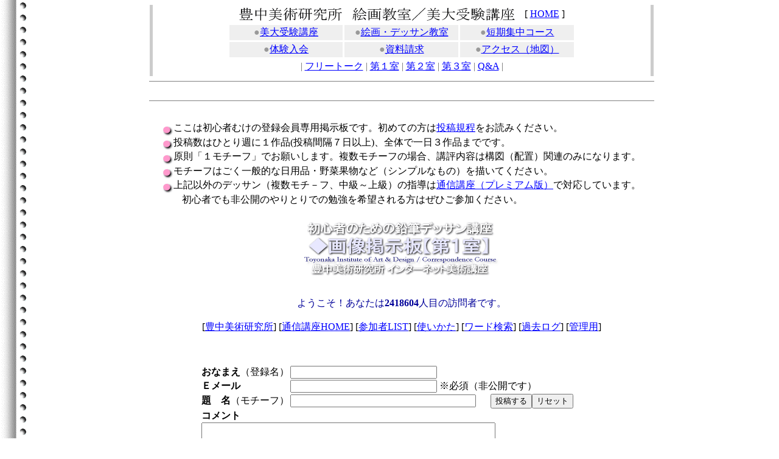

--- FILE ---
content_type: text/html
request_url: http://www.toyobi.com/cgi-bin/joy_cc/joyful.cgi?page=2270
body_size: 72253
content:
<html>
<head>
<META HTTP-EQUIV="Content-type" CONTENT="text/html; charset=Shift_JIS">
<STYLE type="text/css">
<!--
body,tr,td,th { font-size: 12pt; font-family: "MS UI Gothic" }
BODY{
  padding-left : 60px;
  padding-right : 20px;
}
a:hover { color: #FF0000 }
span { font-size: 24pt }
big  { font-size: 12pt }
-->
</STYLE>
<title>◆インターネット通信講座 ＜デッサン＞</title></head>
<body background="http://www.toyobi.com/sbook_r.gif" bgcolor="#FFFFFF" text="#000000" link="#0000FF" vlink="#800080" alink="#FF0000">
<div align='center'>

<TABLE cellspacing="0" cellpadding="0" width="70%">
  <TBODY>
    <TR>
      <TD bgcolor="#cccccc" rowspan="2" width="5"></TD>
      <TD nowrap align="center" bgcolor="#ffffff">
      <TABLE cellspacing="0" cellpadding="0" bgcolor="#f9f9f9">
        <TBODY>
          <TR>
            <TD align=right bgColor=#ffffff><FONT face="MS UI Gothic" size="+0"><A href="http://toyobi.com/lc.html"><IMG src="http://www.toyobi.com/cc/title0903s.gif" border="0" width="453" height="22"></A></FONT></TD>
            <TD bgColor=#ffffff height=30><FONT face="MS UI Gothic" size="+0">　[ <A href="http://toyobi.com/lc.html">HOME</A> ]</FONT></TD>
          </TR>
        </TBODY>
      </TABLE>
      </TD>
      <TD bgcolor="#cccccc" rowspan="2" width="5"></TD>
    </TR>
    <TR>
      <TD align="center">
      <TABLE cellpadding="2" cellspacing="3" width="70%">
        <TBODY>
          <TR>
            <TD bgcolor="#efefef" height="24" width="33%" nowrap align="center"><FONT color="#999999" size="+0" face="MS UI Gothic">●</FONT><FONT face="MS UI Gothic" size="+0"><A href="http://www.toyobi.com/kzinfo.htm">美大受験講座</A></FONT></TD>
            <TD bgcolor="#efefef" height="24" width="33%" nowrap align="center"><FONT color="#999999" size="+0" face="MS UI Gothic">●</FONT><FONT size="+0" face="MS UI Gothic"><A href="http://www.toyobi.com/ipinfo.html">絵画・デッサン教室</A> </FONT></TD>
            <TD bgcolor="#efefef" width="33%" nowrap align="center"><FONT face="MS UI Gothic" size="+0"><FONT color="#999999">●</FONT><A href="http://www.toyobi.com/tkinfo.html">短期集中コース</A></FONT></TD>
          </TR>
          <TR>
            <TD bgcolor="#efefef" nowrap height="24" width="33%" align="center"><FONT face="MS UI Gothic" size="+0"><FONT color="#999999">●</FONT><A href="http://www.toyobi.com/taiken_kz.html">体験入会</A></FONT></TD>
            <TD bgcolor="#efefef" nowrap height="24" width="33%" align="center"><FONT color="#999999" size="+0" face="MS UI Gothic">●</FONT><FONT face="MS UI Gothic" size="+0"><A href="http://www.toyobi.com/webform.html">資料請求</A></FONT></TD>
            <TD bgcolor="#efefef" width="33%" nowrap align="center"><FONT color="#999999" size="+0" face="MS UI Gothic">●</FONT><FONT face="MS UI Gothic" size="+0"><A href="http://www.toyobi.com/map.htm">アクセス（地図）</A></FONT></TD>
          </TR>
          <TR>
            <TD colspan="3" align="center"><FONT color="#666666"><FONT size="+0"><FONT color="#666666">| <FONT size="+0"><A href="http://www.toyobi.com/cgi-bin/joy_yy/joyful.cgi">フリートーク</A></FONT> | 
<A href="http://www.toyobi.com/cgi-bin/joy_cc/joyful.cgi">第１室</A> | <A href="http://www.toyobi.com/cgi-bin/joy_cc2/joyful.cgi">第２室</A> | <A href="http://www.toyobi.com/cgi-bin/joy_cc3/joyful.cgi">第３室</A><FONT size="+0"><FONT color="#666666"> | <A href="http://park2.wakwak.com/~toyonaka/cgi-bin/cc_qabbs/wforum.cgi">Q&amp;A</A> | </FONT></FONT></FONT> </FONT></FONT></TD>
          </TR>
        </TBODY>
      </TABLE>
      </TD>
    </TR>
  </TBODY>
</TABLE>
<HR size="1" noshade width="70%">
<script type="text/javascript"><!--
google_ad_client = "pub-8940502925009289";
//LU_BBS_CC
google_ad_slot = "5735615028";
google_ad_width = 728;
google_ad_height = 15;
//--></script>
<script type="text/javascript"
src="http://pagead2.googlesyndication.com/pagead/show_ads.js">
</script>
<BR>
<HR size="1" noshade width="70%"><BR>
<TABLE cellspacing="1" cellpadding="7">
  <TBODY>
    <TR>
      <TD><FONT color="#ff0000"><FONT face="MS UI Gothic" color="#000099"><FONT color="#3399cc" size="+1"><IMG height="17" src="http://www.toyobi.com/cc/maru_pink.gif" width="18" align="middle" border="0"></FONT></FONT></FONT><FONT face="MS UI Gothic">ここは初心者むけの登録会員専用掲示板です。初めての方は<FONT face="MS UI Gothic"><A href="http://toyobi.com/art/cc_welcome.html">投稿規程</A></FONT>をお読みください。<BR>
            <FONT color="#3399cc" size="+1"><IMG height="17" src="http://www.toyobi.com/cc/maru_pink.gif" width="18" align="middle" border="0"></FONT>投稿数はひとり週に１作品(投稿間隔７日以上)、全体で一日３作品までです。<BR>
            <FONT color="#ff0000" size="+1"><FONT face="MS UI Gothic" color="#000099"><FONT color="#3399cc" size="+1"><IMG height="17" src="http://www.toyobi.com/cc/maru_pink.gif" width="18" align="middle" border="0"></FONT></FONT></FONT>原則「１モチーフ」でお願いします。複数モチーフの場合、講評内容は構図（配置）関連のみになります。<BR>
            <FONT color="#ff0000" size="+1"><FONT face="MS UI Gothic" color="#000099"><FONT color="#3399cc" size="+1"><IMG height="17" src="http://www.toyobi.com/cc/maru_pink.gif" width="18" align="middle" border="0"></FONT></FONT></FONT>モチーフはごく一般的な日用品・野菜果物など（シンプルなもの）を描いてください。<BR>
      <FONT face="MS UI Gothic"><FONT size="+1" face="MS UI Gothic"><FONT face="MS UI Gothic"><FONT size="+1" face="MS UI Gothic"><FONT face="MS UI Gothic"><IMG height="17" src="http://www.toyobi.com/cc/maru_pink.gif" width="18" align="middle" border="0"></FONT></FONT></FONT></FONT>上記以外のデッサン（複数モチ－フ、中級～上級）の指導は<A href="http://toyobi.com/toyobi/artschool.html">通信講座（プレミアム版）</A>で対応しています。<BR>
      　　初心者でも非公開のやりとりでの勉強を希望される方はぜひご参加ください。</FONT></FONT></TD>
    </TR>
  </TBODY>
</TABLE>

<P>
<img src="http://www.toyobi.com/cgi-bin/joy_cc/title.gif" width="321" height="91" alt="◆インターネット通信講座 ＜デッサン＞">
<br><br>
<div align='center'><font color="#000099" face="verdana,Times New Roman,Arial">ようこそ！あなたは<b>2418604</b>人目の訪問者です。</font></div>
<br>
[<a href="http://toyobi.com/lc.html" target="_blank" target="_top">豊中美術研究所</a>]
[<a href="http://www.toyobi.com/cc/" target="_top">通信講座HOME</a>]
[<a href="http://www.toyobi.com/scripts/entry/cc_entry_all.html" target="_blank">参加者LIST</a>]
[<a href="./joyful.cgi?mode=howto">使いかた</a>]
[<a href="./joyful.cgi?mode=find">ワード検索</a>]
[<a href="http://toyobi.com/cc3/index_cc1.html">過去ログ</a>]
[<a href="./joyful.cgi?mode=admin">管理用</a>]
<br><br><br>
<blockquote>
<form action="./joyful.cgi" method="POST" enctype="multipart/form-data">
<input type=hidden name=mode value="regist">
<table border=0 cellspacing=0>
<tr>
  <td nowrap><b>おなまえ</b>（登録名）</td>
  <td><input type=text name=name size=28 value=""> </td>
</tr>
<tr>
  <td nowrap><b>Ｅメール</b></td>
  <td><input type=text name=email size=28 value=""> ※必須（非公開です）</td>
</tr>
<tr>
  <td nowrap><b>題　名</b>（モチーフ）</td>
  <td nowrap>
    <input type=text name=sub size=36 value="">
　  <input type=submit value="投稿する"><input type=reset value="リセット">
  </td>
</tr>
<tr>
  <td colspan=2>
    <b>コメント</b><br>
    <textarea cols=58 rows=7 name=comment wrap="soft"></textarea>
  </td>
</tr>
<tr>
  <td nowrap><b>ＵＲＬ</b></td>
  <td><input type=text size=62 name=url value="http://"></td>
</tr>
<tr><td><b>添付File</b></td>
<td><input type=file name=upfile size=38></td></tr>
<tr><td nowrap><b>パスワード</b></td><td><input type=password name=pwd size=8 maxlength=8 value=""> (英数字で8文字以内)</td></tr>
</td></tr></table></form>
</blockquote>
<div align=center>
<form action="./joyful.cgi" method="POST">
<select name=mode>
<option value=usr_edt>修正
<option value=usr_del>削除</select>
記事No <input type=text name=no size=3>
Password <input type=password name=pwd size=4 maxlength=8>
<input type=submit value="送信"></form>
<center>
<hr width='70%' size='1' noshade color='#FF0000'>
<script type="text/javascript"><!--
google_ad_client = "pub-8940502925009289";
google_ad_width = 728;
google_ad_height = 90;
google_ad_format = "728x90_as";
google_ad_type = "text";
//2007-05-17: BbsTopCCJ1
google_ad_channel ="6870044465";
google_color_border = "FFFFFF";
google_color_bg = "FFFFFF";
google_color_link = "0000FF";
google_color_url = "999999";
google_color_text = "000000";
//--></script>
<SCRIPT type="text/javascript" src="http://pagead2.googlesyndication.com/pagead/show_ads.js">
</SCRIPT>
<TABLE WIDTH='90%' BGCOLOR="#999999" CELLSPACING=1 CELLPADDING=10><TR><TD bgcolor='#ffffff' >
<table border=0 cellpadding=2><tr>
<td valign=top nowrap><font color="#FF0000"><b>トイレットロール３</b></font>　投稿者：<b>やぎ </b>| <a href="http://www.toyobi.com/cgi-bin/joy_cc/joyful.cgi?mode=find&word=やぎ&view=20">♪</a> | <a href="http://www.toyobi.com/scripts/entry/c2h.exe?やぎ">profile</a> |<b></b> 投稿日：2004/11/17(Wed) 01:14 <font color="#FF0000">No.3049</font></td><td valign=top nowrap> &nbsp;  </td><td valign=top>
<form action="./joyful.cgi" method=POST>
<input type=hidden name=mode value=res>
<input type=hidden name=no value="3049">
<input type=submit value='返信'></td></form>
</tr></table><table border=0 cellpadding=5><tr>
<td><blockquote>
<font color="">こんばんは。<br>想定で描きました。２時間ハッチングしつづけたので手がダルいです。<br>ご講評お願いします。</font><P><a href="http://www.toyobi.com/cgi-bin/joy_cc/data/j2h.exe?3049" target='_blank'><img src="./data/3049.jpg" border=0  width=640 height=480></a>
</blockquote>
</td></tr></table>
<hr noshade size=1 width='85%'>
<table border=0 cellpadding=2><tr>
<td rowspan=2 width=40><br></td><td valign=top nowrap><font color="#FF0000"><b>Re: トイレットロール３</b></font>　<b>Hima＠豊中美術研究所 </b>| <a href="http://www.toyobi.com/cgi-bin/joy_cc/joyful.cgi?mode=find&word=Hima＠豊中美術研究所&view=20">♪</a> | <a href="http://www.toyobi.com/scripts/entry/c2h.exe?Hima＠豊中美術研究所">profile</a> |<b></b> 2004/11/17(Wed) 02:23 <font color="#FF0000">No.3050</font></td><td valign=top nowrap> &nbsp; &lt;<a href="http://www.toyobi.com/" target='_blank'>HOME</a>&gt; </td><td valign=top>
<br></td>
</tr></table><table border=0 cellpadding=5><tr>
<td width=32><br></td>
<td><font color="">おお・・・ほぼ完璧ではないですか、やぎさん。<br><br>柔らかいものを描かせたならば、さすがですね。&lt;笑&gt;<br>（穴が少し大きいかな？）<br><br>撮影の関係か、全体に少し灰色がかぶっているように見えます。<br>もし実際にそうなのでしたら、次の課題は「白さの表現」になりますね。<br><br>気合のはいったいいデッサンを見せていただきました。</font></td></tr></table>
<hr noshade size=1 width='85%'>
<table border=0 cellpadding=2><tr>
<td rowspan=2 width=40><br></td><td valign=top nowrap><font color="#FF0000"><b>Re: トイレットロール３</b></font>　<b>やぎ </b>| <a href="http://www.toyobi.com/cgi-bin/joy_cc/joyful.cgi?mode=find&word=やぎ&view=20">♪</a> | <a href="http://www.toyobi.com/scripts/entry/c2h.exe?やぎ">profile</a> |<b></b> 2004/11/17(Wed) 15:18 <font color="#FF0000">No.3052</font></td><td valign=top nowrap> &nbsp;  </td><td valign=top>
<br></td>
</tr></table><table border=0 cellpadding=5><tr>
<td width=32><br></td>
<td><font color="">ご講評ありがとうございます。<br>ただ円柱のトーンをつけただけなのに自然と柔らかい質感がついてしまいました（苦笑）<br>スキャンするとコントラストが強くなり、特に最暗部が潰れてしまいます。でも元のデッサンも灰色っぽいです。陰からハイライトへのトーンが上手くだせず、無駄なタッチを重ねてしまいました。次は白さの表現と幅広いトーンを目標にして描いてみます。</font></td></tr></table>
</TD></TR></TABLE><br><FONT color='#660066'>◆</FONT><FONT color='#996699'>◆</FONT><FONT color='#cc99cc'>◆</FONT> <a href='http://www.toyobi.com' target='_blank'>豊中美術研究所　絵画教室／デッサン教室</a> <FONT color='#cc99cc'>◆</FONT><FONT color='#996699'>◆</FONT><FONT color='#660066'>◆<br><br>
<TABLE WIDTH='90%' BGCOLOR="#999999" CELLSPACING=1 CELLPADDING=10><TR><TD bgcolor='#ffffff' >
<table border=0 cellpadding=2><tr>
<td valign=top nowrap><font color="#FF0000"><b>卵</b></font>　投稿者：<b>きっちょむ </b>| <a href="http://www.toyobi.com/cgi-bin/joy_cc/joyful.cgi?mode=find&word=きっちょむ&view=20">♪</a> | <a href="http://www.toyobi.com/scripts/entry/c2h.exe?きっちょむ">profile</a> |<b></b> 投稿日：2004/11/16(Tue) 22:18 <font color="#FF0000">No.3041</font></td><td valign=top nowrap> &nbsp;  </td><td valign=top>
<form action="./joyful.cgi" method=POST>
<input type=hidden name=mode value=res>
<input type=hidden name=no value="3041">
<input type=submit value='返信'></td></form>
</tr></table><table border=0 cellpadding=5><tr>
<td><blockquote>
<font color="">初めましてよろしくお願いします。<br>今まで我流で絵を描いてきましたが、絵に限界を感じ<br>するなら本格的に習いたいと思い投稿させて頂きました。<br>所要時間：50分<br>使用道具：鉛筆（2H～2B）<br><br>失敗した所：クロスハッチングが初めて使用したので荒い。<br>　　　　　　影の陰影がおかしい。<br>　　　　　　絵が紙に比べて小さすぎる。<br><br>ご指導のほどをよろしくお願いします。<br></font><P><a href="http://www.toyobi.com/cgi-bin/joy_cc/data/j2h.exe?3041" target='_blank'><img src="./data/3041.jpg" border=0  width=640 height=464></a>
</blockquote>
</td></tr></table>
<hr noshade size=1 width='85%'>
<table border=0 cellpadding=2><tr>
<td rowspan=2 width=40><br></td><td valign=top nowrap><font color="#FF0000"><b>Re: 卵</b></font>　<b>Hima＠豊中美術研究所 </b>| <a href="http://www.toyobi.com/cgi-bin/joy_cc/joyful.cgi?mode=find&word=Hima＠豊中美術研究所&view=20">♪</a> | <a href="http://www.toyobi.com/scripts/entry/c2h.exe?Hima＠豊中美術研究所">profile</a> |<b></b> 2004/11/17(Wed) 00:10 <font color="#FF0000">No.3045</font></td><td valign=top nowrap> &nbsp; &lt;<a href="http://www.toyobi.com/" target='_blank'>HOME</a>&gt; </td><td valign=top>
<br></td>
</tr></table><table border=0 cellpadding=5><tr>
<td width=32><br></td>
<td><font color="">きっちょむさん、ようこそ。<br><br>用具（鉛筆）も用紙も適切なものを使われているようで、いいことです。<br>（あんがいこれが大切なのですね&lt;笑&gt;）<br><br>卵の上半分の輪郭付近の黒さが気になります。もう少し抑えてください。<br>逆に陰（夜）の部分の暗さが弱すぎます。<br><br>影（投影）のほうは周囲に向かって明るく（白く）なるように描いてください。<br>輪郭（影の）をここまでくっきり描く必要はありません。<br>強い光を当てればこのような影になることもあるのですが、周囲の空気感（立体感）を表現できなくなりますので状況設定（光の強さや方向）をもっと工夫しましょう。<br><br>それからスケールの最暗部は真っ黒に塗ってください。<br><br>何枚か描けばすぐに上達するだろうと思わせてくれるデッサンです。</font></td></tr></table>
<hr noshade size=1 width='85%'>
<table border=0 cellpadding=2><tr>
<td rowspan=2 width=40><br></td><td valign=top nowrap><font color="#FF0000"><b>Re: 卵</b></font>　<b>きっちょむ </b>| <a href="http://www.toyobi.com/cgi-bin/joy_cc/joyful.cgi?mode=find&word=きっちょむ&view=20">♪</a> | <a href="http://www.toyobi.com/scripts/entry/c2h.exe?きっちょむ">profile</a> |<b></b> 2004/11/17(Wed) 00:43 <font color="#FF0000">No.3046</font></td><td valign=top nowrap> &nbsp;  </td><td valign=top>
<br></td>
</tr></table><table border=0 cellpadding=5><tr>
<td width=32><br></td>
<td><font color="">ご指導ありがとうございます。<br>光は部屋の蛍光灯の光をそのまま使用していました；<br><br>もう一回卵を描くときもう少し、影を強く自然にしてみたいと思います。<br>　それと、質問ですが文房具店で若干軸の太いドローイング用の鉛筆を見つけたのですが、これは普通の鉛筆と変わりのないものなのでしょうか？それとも特殊な使い方でデッサンに使用するものなのでしょうか？<br></font></td></tr></table>
<hr noshade size=1 width='85%'>
<table border=0 cellpadding=2><tr>
<td rowspan=2 width=40><br></td><td valign=top nowrap><font color="#FF0000"><b>Re: 卵</b></font>　<b>Hima＠豊中美術研究所 </b>| <a href="http://www.toyobi.com/cgi-bin/joy_cc/joyful.cgi?mode=find&word=Hima＠豊中美術研究所&view=20">♪</a> | <a href="http://www.toyobi.com/scripts/entry/c2h.exe?Hima＠豊中美術研究所">profile</a> |<b></b> 2004/11/17(Wed) 01:01 <font color="#FF0000">No.3047</font></td><td valign=top nowrap> &nbsp; &lt;<a href="http://www.toyobi.com/" target='_blank'>HOME</a>&gt; </td><td valign=top>
<br></td>
</tr></table><table border=0 cellpadding=5><tr>
<td width=32><br></td>
<td><font color="">&gt;若干軸の太いドローイング用の鉛筆を見つけたのですが、これは普通の鉛筆と変わりのないものなのでしょうか？<br><br>いろんな種類のドローイング用鉛筆がありますので何とも言えないのですが、芯が太い鉛筆ならば大きな用紙でのデッサンやスケッチ（早描き・早塗り）用の鉛筆です。<br>芯の先が使えませんのでここで描いていただいているような鉛筆デッサンには向きません。<br>コンテ鉛筆（芯の材料が違う）などもだいたい同じですね。</font></td></tr></table>
<hr noshade size=1 width='85%'>
<table border=0 cellpadding=2><tr>
<td rowspan=2 width=40><br></td><td valign=top nowrap><font color="#FF0000"><b>なるほど</b></font>　<b>きっちょむ </b>| <a href="http://www.toyobi.com/cgi-bin/joy_cc/joyful.cgi?mode=find&word=きっちょむ&view=20">♪</a> | <a href="http://www.toyobi.com/scripts/entry/c2h.exe?きっちょむ">profile</a> |<b></b> 2004/11/17(Wed) 15:45 <font color="#FF0000">No.3053</font></td><td valign=top nowrap> &nbsp;  </td><td valign=top>
<br></td>
</tr></table><table border=0 cellpadding=5><tr>
<td width=32><br></td>
<td><font color="">ご返答ありがとうございます。<br><br>なるほど、そういう使い方だったんですか。<br>衝動買いしてしまっていて、後の祭りですが・・（笑）<br>このデッサンとは別のことに使いたいと思います。<br><br>また投稿したいと思いますのでよろしくお願い致します。</font></td></tr></table>
</TD></TR></TABLE><br><FONT color='#660066'>◆</FONT><FONT color='#996699'>◆</FONT><FONT color='#cc99cc'>◆</FONT> <a href='http://www.toyobi.com' target='_blank'>豊中美術研究所　絵画教室／デッサン教室</a> <FONT color='#cc99cc'>◆</FONT><FONT color='#996699'>◆</FONT><FONT color='#660066'>◆<br><br>
<TABLE WIDTH='90%' BGCOLOR="#999999" CELLSPACING=1 CELLPADDING=10><TR><TD bgcolor='#ffffff' >
<table border=0 cellpadding=2><tr>
<td valign=top nowrap><font color="#FF0000"><b>お～い　お茶</b></font>　投稿者：<b>紗枝 </b>| <a href="http://www.toyobi.com/cgi-bin/joy_cc/joyful.cgi?mode=find&word=紗枝&view=20">♪</a> | <a href="http://www.toyobi.com/scripts/entry/c2h.exe?紗枝">profile</a> |<b></b> 投稿日：2004/11/16(Tue) 18:22 <font color="#FF0000">No.3039</font></td><td valign=top nowrap> &nbsp;  </td><td valign=top>
<form action="./joyful.cgi" method=POST>
<input type=hidden name=mode value=res>
<input type=hidden name=no value="3039">
<input type=submit value='返信'></td></form>
</tr></table><table border=0 cellpadding=5><tr>
<td><blockquote>
<font color="">こんにちわ。<br>手短にあったものをデッサンしてみたのですが、私には難易度が<br>高かったです。（というよりめんどくさかったです…）<br>最後、文字のレタリングのあたりには集中力が途切れかけてしまいました。<br>ごちゃごちゃしたものをデッサンするには根気と集中力が必要なのだと<br>学ばされた気持ちです。<br><br>最後見直してみて気になった点は、ペットボトルの上の部分のバランスが<br>悪かった（歪んでいた）のと、ペットボトルの影のつけ方がよくわからなくて<br>影の濃さがあいまいになってしまったことです。<br>アドバイス、どうぞよろしくお願い致します。<br><br>使用鉛筆：Ｈ，Ｆ，ＨＢ，Ｂ，２Ｂ<br>制作時間：約１時間４０分<br></font><P><a href="http://www.toyobi.com/cgi-bin/joy_cc/data/j2h.exe?3039" target='_blank'><img src="./data/3039.jpg" border=0  width=339 height=479></a>
</blockquote>
</td></tr></table>
<hr noshade size=1 width='85%'>
<table border=0 cellpadding=2><tr>
<td rowspan=2 width=40><br></td><td valign=top nowrap><font color="#FF0000"><b>Re: お～い　お茶</b></font>　<b>Hima＠豊中美術研究所 </b>| <a href="http://www.toyobi.com/cgi-bin/joy_cc/joyful.cgi?mode=find&word=Hima＠豊中美術研究所&view=20">♪</a> | <a href="http://www.toyobi.com/scripts/entry/c2h.exe?Hima＠豊中美術研究所">profile</a> |<b></b> 2004/11/16(Tue) 19:07 <font color="#FF0000">No.3040</font></td><td valign=top nowrap> &nbsp; &lt;<a href="http://www.toyobi.com/" target='_blank'>HOME</a>&gt; </td><td valign=top>
<br></td>
</tr></table><table border=0 cellpadding=5><tr>
<td width=32><br></td>
<td><font color="">紗枝さん、<br><br>たしかこれは四角いペットボトルですね。<br>正面方向からではないので、横線（底など）は水平にはなりません。<br>それと、もう少し回して二つの側面が７：３くらいに見える方法から描きましょう。<br>フタのところにある複数の楕円（形）もしっかり描いてください。<br>影はとりあえず不要です。<br><br>それから、紗枝さんは受験志望でしたね。<br>趣味ならばこのような描き方でも（楽しく描ければ）いいのですが、<br>受験デッサンとなると求められているものが違いますので<br>モチーフや描き方を変えないといけません。</font></td></tr></table>
<hr noshade size=1 width='85%'>
<table border=0 cellpadding=2><tr>
<td rowspan=2 width=40><br></td><td valign=top nowrap><font color="#FF0000"><b>Re: お～い　お茶</b></font>　<b>紗枝 </b>| <a href="http://www.toyobi.com/cgi-bin/joy_cc/joyful.cgi?mode=find&word=紗枝&view=20">♪</a> | <a href="http://www.toyobi.com/scripts/entry/c2h.exe?紗枝">profile</a> |<b></b> 2004/11/16(Tue) 22:34 <font color="#FF0000">No.3042</font></td><td valign=top nowrap> &nbsp;  </td><td valign=top>
<br></td>
</tr></table><table border=0 cellpadding=5><tr>
<td width=32><br></td>
<td><font color="">アドバイス、どうもありがとうございました。<br>確かにこれは受験用のモチーフには、なりませんね…。<br><br>横線…私はてっきり水平になるものだと思っていて、そのまま書いてしまいました。<br>もっと観察して書かなくてはいけませんね。反省です。<br>モチーフの件は了解いたしましたが、受験用の書き方とは…？<br>私のデッサンの書き方（鉛筆の使い方）が間違っているとしたら、<br>どこを直せばよいのか、よろしければ教えて下さると助かります。<br><br>それから、ペットボトルの細かい文字を書こうとして思ったのですが、<br>こういった細かい文字の書き方などに、何かコツのようなものは<br>あるのでしょうか？<br>めんどくさいからといって書かないわけにはいきませんよね？<br>そこの部分が引っかかって困りましたので、よろしければアドバイス<br>よろしくお願い致します。<br><br></font></td></tr></table>
<hr noshade size=1 width='85%'>
<table border=0 cellpadding=2><tr>
<td rowspan=2 width=40><br></td><td valign=top nowrap><font color="#FF0000"><b>Re: お～い　お茶</b></font>　<b>紗枝 </b>| <a href="http://www.toyobi.com/cgi-bin/joy_cc/joyful.cgi?mode=find&word=紗枝&view=20">♪</a> | <a href="http://www.toyobi.com/scripts/entry/c2h.exe?紗枝">profile</a> |<b></b> 2004/11/16(Tue) 23:02 <font color="#FF0000">No.3043</font></td><td valign=top nowrap> &nbsp;  </td><td valign=top>
<br></td>
</tr></table><table border=0 cellpadding=5><tr>
<td width=32><br></td>
<td><font color="">すいません。追記です。<br>今実物のペットボトルを観察してみて、横線の具合を見てみたのですが、<br>一番下の横線（底の横線）よりも上の横線（長方形を作っている上の横線）<br>の方が、若干下がっている…という事で間違いないでしょうか？<br>それと、フタのところにある複数の楕円とは、フタの外れる部分に<br>ある複数の楕円の事でしょうか？<br>細々とすいません。</font></td></tr></table>
<hr noshade size=1 width='85%'>
<table border=0 cellpadding=2><tr>
<td rowspan=2 width=40><br></td><td valign=top nowrap><font color="#FF0000"><b>Re: お～い　お茶</b></font>　<b>Hima＠豊中美術研究所 </b>| <a href="http://www.toyobi.com/cgi-bin/joy_cc/joyful.cgi?mode=find&word=Hima＠豊中美術研究所&view=20">♪</a> | <a href="http://www.toyobi.com/scripts/entry/c2h.exe?Hima＠豊中美術研究所">profile</a> |<b></b> 2004/11/17(Wed) 00:02 <font color="#FF0000">No.3044</font></td><td valign=top nowrap> &nbsp; &lt;<a href="http://www.toyobi.com/" target='_blank'>HOME</a>&gt; </td><td valign=top>
<br></td>
</tr></table><table border=0 cellpadding=5><tr>
<td width=32><br></td>
<td><font color="">受験の場合は、デッサンとしてもっと大きな把握練習が必要です。<br>このペットボトルならば、印刷ラベルを剥がしてから描きましょう。<br>半分くらいお茶が入っていてもいいですね。<br><br>文字ですが１センチ角以上の大きさの印刷文字は描いてください。（受験の場合）<br>５ミリ以下の細かい文字は読めるように描かなくてもいいです。<br>そこに文字が印刷してあるように別の方法で描きます。<br>このあたりの加減はもっと上級の問題になりますね。<br><br>平行関係にある横線や各楕円形は基本的に平行に描いてください。<br>パースが理解できればそれにしたがって少し奥行き（集束）をつけます。<br><br>一気にすべてを分かろうとしないで基本をマスターすることが大切ですね。</font></td></tr></table>
<hr noshade size=1 width='85%'>
<table border=0 cellpadding=2><tr>
<td rowspan=2 width=40><br></td><td valign=top nowrap><font color="#FF0000"><b>Re: お～い　お茶</b></font>　<b>紗枝 </b>| <a href="http://www.toyobi.com/cgi-bin/joy_cc/joyful.cgi?mode=find&word=紗枝&view=20">♪</a> | <a href="http://www.toyobi.com/scripts/entry/c2h.exe?紗枝">profile</a> |<b></b> 2004/11/17(Wed) 01:12 <font color="#FF0000">No.3048</font></td><td valign=top nowrap> &nbsp;  </td><td valign=top>
<br></td>
</tr></table><table border=0 cellpadding=5><tr>
<td width=32><br></td>
<td><font color="">パース…。そういえば、私はパースとは何なのかもほぼ理解して<br>いませんでした。今までは見様見真似ですべて書いてきたのですが…。<br>…これは重大な事ですよね。<br>おっしゃる通り、まずは基本を理解していきたいと思います。<br><br>文字の件、了解致しました。<br>私はどうやら次々と疑問が出てきてしまうようで…。<br>学校の担任の数学の先生にもそう言われた事がありました。笑。<br>ご迷惑をおかけしまして、すいません。(深々と）<br><br>そしてとてもご丁寧なアドバイス、ご指導、どうもありがとうございました。<br></font></td></tr></table>
<hr noshade size=1 width='85%'>
<table border=0 cellpadding=2><tr>
<td rowspan=2 width=40><br></td><td valign=top nowrap><font color="#FF0000"><b>Re: お～い　お茶</b></font>　<b>Hima＠豊中美術研究所 </b>| <a href="http://www.toyobi.com/cgi-bin/joy_cc/joyful.cgi?mode=find&word=Hima＠豊中美術研究所&view=20">♪</a> | <a href="http://www.toyobi.com/scripts/entry/c2h.exe?Hima＠豊中美術研究所">profile</a> |<b></b> 2004/11/17(Wed) 02:25 <font color="#FF0000">No.3051</font></td><td valign=top nowrap> &nbsp; &lt;<a href="http://www.toyobi.com/" target='_blank'>HOME</a>&gt; </td><td valign=top>
<br></td>
</tr></table><table border=0 cellpadding=5><tr>
<td width=32><br></td>
<td><font color="">迷惑だなんてとんでもないです。<br>こちらこそ、皆さんが何時間もかけて描かれた作品に簡単にしかコメントしなくて<br>申し訳けなく思っております。</font></td></tr></table>
</TD></TR></TABLE><br><FONT color='#660066'>◆</FONT><FONT color='#996699'>◆</FONT><FONT color='#cc99cc'>◆</FONT> <a href='http://www.toyobi.com' target='_blank'>豊中美術研究所　絵画教室／デッサン教室</a> <FONT color='#cc99cc'>◆</FONT><FONT color='#996699'>◆</FONT><FONT color='#660066'>◆<br><br>
<TABLE WIDTH='90%' BGCOLOR="#999999" CELLSPACING=1 CELLPADDING=10><TR><TD bgcolor='#ffffff' >
<table border=0 cellpadding=2><tr>
<td valign=top nowrap><font color="#FF0000"><b>トイレットロール</b></font>　投稿者：<b>マサ </b>| <a href="http://www.toyobi.com/cgi-bin/joy_cc/joyful.cgi?mode=find&word=マサ&view=20">♪</a> | <a href="http://www.toyobi.com/scripts/entry/c2h.exe?マサ">profile</a> |<b></b> 投稿日：2004/11/15(Mon) 15:52 <font color="#FF0000">No.3036</font></td><td valign=top nowrap> &nbsp;  </td><td valign=top>
<form action="./joyful.cgi" method=POST>
<input type=hidden name=mode value=res>
<input type=hidden name=no value="3036">
<input type=submit value='返信'></td></form>
</tr></table><table border=0 cellpadding=5><tr>
<td><blockquote>
<font color="">こんにちは。お世話になります。<br>モチーフを替えてみました。<br><br>反省点は薄くなったこと昼夜の夜部分が少なかったことです。<br>円柱が右に傾いてる気がします。楕円の形も難しかったです。<br>どうかご指導よろしくお願いいたします。</font><P><a href="http://www.toyobi.com/cgi-bin/joy_cc/data/j2h.exe?3036" target='_blank'><img src="./data/3036.jpg" border=0  width=640 height=480></a>
</blockquote>
</td></tr></table>
<hr noshade size=1 width='85%'>
<table border=0 cellpadding=2><tr>
<td rowspan=2 width=40><br></td><td valign=top nowrap><font color="#FF0000"><b>Re: トイレットロール</b></font>　<b>Hima＠豊中美術研究所 </b>| <a href="http://www.toyobi.com/cgi-bin/joy_cc/joyful.cgi?mode=find&word=Hima＠豊中美術研究所&view=20">♪</a> | <a href="http://www.toyobi.com/scripts/entry/c2h.exe?Hima＠豊中美術研究所">profile</a> |<b></b> 2004/11/15(Mon) 16:32 <font color="#FF0000">No.3037</font></td><td valign=top nowrap> &nbsp; &lt;<a href="http://www.toyobi.com/" target='_blank'>HOME</a>&gt; </td><td valign=top>
<br></td>
</tr></table><table border=0 cellpadding=5><tr>
<td width=32><br></td>
<td><font color="">マサさん、<br><br>デッサンとしては少しうすい（白い）ですが、丁寧に描いてあります。<br>受験ではないのでしたらこれでもいいかと思います。<br>グレースケールもよく描けています。（真っ黒は写真ではこうなりますか？）<br><br>問題は、自己評のように全体が少し右に傾いているのと<br>穴の楕円が周囲の大きな楕円の中心にないことです。この点には注意してください。<br>暗部ももう少し広いほうがいいですね。</font></td></tr></table>
<hr noshade size=1 width='85%'>
<table border=0 cellpadding=2><tr>
<td rowspan=2 width=40><br></td><td valign=top nowrap><font color="#FF0000"><b>Re: トイレットロール</b></font>　<b>マサ </b>| <a href="http://www.toyobi.com/cgi-bin/joy_cc/joyful.cgi?mode=find&word=マサ&view=20">♪</a> | <a href="http://www.toyobi.com/scripts/entry/c2h.exe?マサ">profile</a> |<b></b> 2004/11/16(Tue) 08:43 <font color="#FF0000">No.3038</font></td><td valign=top nowrap> &nbsp;  </td><td valign=top>
<br></td>
</tr></table><table border=0 cellpadding=5><tr>
<td width=32><br></td>
<td><font color="">ご指導ありがとうございます。<br>やはり薄いですね。スケールの真っ黒は実際はもっとしっかりと黒いです。撮影仕方が悪かったかもしれません。<br>穴の楕円は大きな楕円の中心にします。<br>これではおかしいですものね。暗部は少し広くします。<br>ありがとうございました。またよろしくお願いいたします。</font></td></tr></table>
</TD></TR></TABLE><br><FONT color='#660066'>◆</FONT><FONT color='#996699'>◆</FONT><FONT color='#cc99cc'>◆</FONT> <a href='http://www.toyobi.com' target='_blank'>豊中美術研究所　絵画教室／デッサン教室</a> <FONT color='#cc99cc'>◆</FONT><FONT color='#996699'>◆</FONT><FONT color='#660066'>◆<br><br>
<TABLE WIDTH='90%' BGCOLOR="#999999" CELLSPACING=1 CELLPADDING=10><TR><TD bgcolor='#ffffff' >
<table border=0 cellpadding=2><tr>
<td valign=top nowrap><font color="#FF0000"><b>ブドウ2</b></font>　投稿者：<b>Shozo </b>| <a href="http://www.toyobi.com/cgi-bin/joy_cc/joyful.cgi?mode=find&word=Shozo&view=20">♪</a> | <a href="http://www.toyobi.com/scripts/entry/c2h.exe?Shozo">profile</a> |<b></b> 投稿日：2004/11/12(Fri) 21:54 <font color="#FF0000">No.3027</font></td><td valign=top nowrap> &nbsp;  </td><td valign=top>
<form action="./joyful.cgi" method=POST>
<input type=hidden name=mode value=res>
<input type=hidden name=no value="3027">
<input type=submit value='返信'></td></form>
</tr></table><table border=0 cellpadding=5><tr>
<td><blockquote>
<font color="">こんばんは。<br>ブドウ二回目です。しばらくは、紫色のつぶつぶのかたまりをあまり見たいとは思えないでしょうが・・・、描きました。（笑）<br><br>鉛筆：Ｈ～３Ｂ<br>用紙：ケント紙<br>時間：7時間53分<br><br>前回のブドウの粒ほど硬くならないように描いたつもりです。<br>ご講評の方、宜しくお願いいたします。<br></font><P><a href="http://www.toyobi.com/cgi-bin/joy_cc/data/j2h.exe?3027" target='_blank'><img src="./data/3027.jpg" border=0  width=640 height=450></a>
</blockquote>
</td></tr></table>
<hr noshade size=1 width='85%'>
<table border=0 cellpadding=2><tr>
<td rowspan=2 width=40><br></td><td valign=top nowrap><font color="#FF0000"><b>Re: ブドウ2</b></font>　<b>Hima＠豊中美術研究所 </b>| <a href="http://www.toyobi.com/cgi-bin/joy_cc/joyful.cgi?mode=find&word=Hima＠豊中美術研究所&view=20">♪</a> | <a href="http://www.toyobi.com/scripts/entry/c2h.exe?Hima＠豊中美術研究所">profile</a> |<b></b> 2004/11/13(Sat) 00:30 <font color="#FF0000">No.3028</font></td><td valign=top nowrap> &nbsp; &lt;<a href="http://www.toyobi.com/" target='_blank'>HOME</a>&gt; </td><td valign=top>
<br></td>
</tr></table><table border=0 cellpadding=5><tr>
<td width=32><br></td>
<td><font color="">Shozoさん、<br>制作時間約８時間ですか・・・気合がはいっていますね。いいですよ。&lt;笑&gt;<br>塗りこみも十分で、しっかり「存在」が描けています。<br><br>ここまで描いた作品に文句をつけるのは失礼かと思いますが、感想ということで２点だけ。<br>まず、表面のテカり（黒光り）に「ツヤ」が伴っていません。<br>表面がザラザラ（とまでは言いませんが）した感じになっています。これが惜しい・・・<br>それから、軸（芯）ですが「横向きの細い円柱」とみなして上下の明暗（円柱の明暗）をつけてください。<br>こういう部分で作品が「決まる」のです。<br></font></td></tr></table>
<hr noshade size=1 width='85%'>
<table border=0 cellpadding=2><tr>
<td rowspan=2 width=40><br></td><td valign=top nowrap><font color="#FF0000"><b>Re: ブドウ2</b></font>　<b>Hima＠豊中美術研究所 </b>| <a href="http://www.toyobi.com/cgi-bin/joy_cc/joyful.cgi?mode=find&word=Hima＠豊中美術研究所&view=20">♪</a> | <a href="http://www.toyobi.com/scripts/entry/c2h.exe?Hima＠豊中美術研究所">profile</a> |<b></b> 2004/11/13(Sat) 00:53 <font color="#FF0000">No.3029</font></td><td valign=top nowrap> &nbsp; &lt;<a href="http://www.toyobi.com/" target='_blank'>HOME</a>&gt; </td><td valign=top>
<br></td>
</tr></table><table border=0 cellpadding=5><tr>
<td width=32><br></td>
<td><font color="">このデッサン、表紙の「お手本」に採用させていただきました。</font></td></tr></table>
<hr noshade size=1 width='85%'>
<table border=0 cellpadding=2><tr>
<td rowspan=2 width=40><br></td><td valign=top nowrap><font color="#FF0000"><b>Re: ブドウ2</b></font>　<b>Shozo </b>| <a href="http://www.toyobi.com/cgi-bin/joy_cc/joyful.cgi?mode=find&word=Shozo&view=20">♪</a> | <a href="http://www.toyobi.com/scripts/entry/c2h.exe?Shozo">profile</a> |<b></b> 2004/11/13(Sat) 07:45 <font color="#FF0000">No.3030</font></td><td valign=top nowrap> &nbsp;  </td><td valign=top>
<br></td>
</tr></table><table border=0 cellpadding=5><tr>
<td width=32><br></td>
<td><font color="">おはようございます。<br>おお、苦労した甲斐がありました。有難うございます、光栄に存じます。<br><br>＞ここまで描いた作品に文句をつけるのは失礼かと思いますが、感想ということで２点だけ・・・・<br>いえ、ご指導いただけて嬉しく思います。<br>　表面を良く見ると、確かに「ツヤ」がテカリに伴っていないですね。前のブドウの粒の時の方が良かったかもしれません。<br>　表面のざらざらはブドウ自体が古くなってきて・・・、結構しわが入りだしていたのをそのまま描いてしまった感じですね。＾＾；次回、ブドウを描くときには見たまま描くのではない事と、ブドウも新しいものをモチーフにして描きたいと思います。<br>　軸（芯）のほうは、あまりしっかりと考えて描いておりませんでした。横向きの円柱として捕らえるのですね。他にもこのようなモチーフを描く機会がありましたら、気をつけたいと思います。<br>「決まった」作品をしっかりと描こうと思います。＾＾<br><br>お手本に採用頂き、本当に有難うございます。この調子で、また次々とデッサンの方を描いて行きたいと思いますので、宜しくお願いいたします。<br><br>それから、Ｐｈｏｔｏｓｈｏｐのレイヤー＞オーバーレイ機能を使って、ブドウに色を付けてみました。ご覧いただけたら幸いです。<br>http://www11.ocn.ne.jp/~art000/grape-color4.jpg<br><br>ご講評、有難うございます。</font></td></tr></table>
<hr noshade size=1 width='85%'>
<table border=0 cellpadding=2><tr>
<td rowspan=2 width=40><br></td><td valign=top nowrap><font color="#FF0000"><b>Re: ブドウ2</b></font>　<b>Hima＠豊中美術研究所 </b>| <a href="http://www.toyobi.com/cgi-bin/joy_cc/joyful.cgi?mode=find&word=Hima＠豊中美術研究所&view=20">♪</a> | <a href="http://www.toyobi.com/scripts/entry/c2h.exe?Hima＠豊中美術研究所">profile</a> |<b></b> 2004/11/13(Sat) 15:45 <font color="#FF0000">No.3032</font></td><td valign=top nowrap> &nbsp; &lt;<a href="http://www.toyobi.com/" target='_blank'>HOME</a>&gt; </td><td valign=top>
<br></td>
</tr></table><table border=0 cellpadding=5><tr>
<td width=32><br></td>
<td><font color="">&gt;それから、Ｐｈｏｔｏｓｈｏｐのレイヤー＞オーバーレイ機能を使って、ブドウに色を付けてみました。ご覧いただけたら幸いです。<br>&gt;http://www11.ocn.ne.jp/~art000/grape-color4.jpg<br><br>うーむ。ＣＧでこんなことができるのですね。<br>いろいろ質問させていただくかも知れませんがよろしくお願いします。<br>（↑まだ何をどう質問していいのかすらわからない私です。&lt;笑&gt;）</font></td></tr></table>
<hr noshade size=1 width='85%'>
<table border=0 cellpadding=2><tr>
<td rowspan=2 width=40><br></td><td valign=top nowrap><font color="#FF0000"><b>Re: ブドウ2</b></font>　<b>Shozo </b>| <a href="http://www.toyobi.com/cgi-bin/joy_cc/joyful.cgi?mode=find&word=Shozo&view=20">♪</a> | <a href="http://www.toyobi.com/scripts/entry/c2h.exe?Shozo">profile</a> |<b></b> 2004/11/13(Sat) 22:28 <font color="#FF0000">No.3033</font></td><td valign=top nowrap> &nbsp;  </td><td valign=top>
<br></td>
</tr></table><table border=0 cellpadding=5><tr>
<td width=32><br></td>
<td><font color="">こんばんは。<br><br>&gt;うーむ。ＣＧでこんなことができるのですね。<br>上のブドウに色を付けるのは結構簡単なのですが、ＣＧも２Ｄから３ＤＣＧと色々な表現が出来ますね。画像処理技術が発達して、この先どんなことが出来るか少し怖いような気もいたしますが・・・。<br><br>&gt;いろいろ質問させていただくかも知れませんがよろしくお願いします。<br>私でよろしければ＾＾；、色々と質問してください。私も勉強になると思います。＾＾（答えられる範疇でですが・・・）ＣＧも勉強しないといけないことがどんどんと増えてきますから、なかなか難しいです。（汗<br><br><br><br></font></td></tr></table>
</TD></TR></TABLE><br><FONT color='#660066'>◆</FONT><FONT color='#996699'>◆</FONT><FONT color='#cc99cc'>◆</FONT> <a href='http://www.toyobi.com' target='_blank'>豊中美術研究所　絵画教室／デッサン教室</a> <FONT color='#cc99cc'>◆</FONT><FONT color='#996699'>◆</FONT><FONT color='#660066'>◆<br><br>
<TABLE WIDTH='90%' BGCOLOR="#999999" CELLSPACING=1 CELLPADDING=10><TR><TD bgcolor='#ffffff' >
<table border=0 cellpadding=2><tr>
<td valign=top nowrap><font color="#FF0000"><b>トイレットペーパー</b></font>　投稿者：<b>ポカリスエッド </b>| <a href="http://www.toyobi.com/cgi-bin/joy_cc/joyful.cgi?mode=find&word=ポカリスエッド&view=20">♪</a> | <a href="http://www.toyobi.com/scripts/entry/c2h.exe?ポカリスエッド">profile</a> |<b></b> 投稿日：2004/11/12(Fri) 15:25 <font color="#FF0000">No.3021</font></td><td valign=top nowrap> &nbsp;  </td><td valign=top>
<form action="./joyful.cgi" method=POST>
<input type=hidden name=mode value=res>
<input type=hidden name=no value="3021">
<input type=submit value='返信'></td></form>
</tr></table><table border=0 cellpadding=5><tr>
<td><blockquote>
<font color="">始めましてポカリスエッドと言います。<br>最近絵に興味を持ち始めて将来絵を描く仕事に付きたいと思ってます。今はまだまだうまくないですが頑張って画力向上目指しています。<br>時間 ４０分<br>鉛筆 HB<br>はじめは鉛筆に慣れるということでどんどん絵を描いていこうと思ってます。<br>ご指導よろしくおねがいします。<br></font><P><a href="http://www.toyobi.com/cgi-bin/joy_cc/data/j2h.exe?3021" target='_blank'><img src="./data/3021.jpg" border=0  width=640 height=480></a>
</blockquote>
</td></tr></table>
<hr noshade size=1 width='85%'>
<table border=0 cellpadding=2><tr>
<td rowspan=2 width=40><br></td><td valign=top nowrap><font color="#FF0000"><b>Re: トイレットペーパー</b></font>　<b>Hima＠豊中美研 </b>| <a href="http://www.toyobi.com/cgi-bin/joy_cc/joyful.cgi?mode=find&word=Hima＠豊中美研&view=20">♪</a> | <a href="http://www.toyobi.com/scripts/entry/c2h.exe?Hima＠豊中美研">profile</a> |<b></b> 2004/11/12(Fri) 16:27 <font color="#FF0000">No.3023</font></td><td valign=top nowrap> &nbsp; &lt;<a href="http://www.toyobi.com/" target='_blank'>HOME</a>&gt; </td><td valign=top>
<br></td>
</tr></table><table border=0 cellpadding=5><tr>
<td width=32><br></td>
<td><font color="">ポカリスエッドさん、ようこそ。<br><br>まず気になるのは楕円の形です。<br>上下のふたつの楕円を正確に描いてください。<br>両端が尖ったような楕円になっていますね。<br><br>それからトーンですが、これでは塗り方が足りません。<br>まず「トーン練習」から始められるのもいいでしょう。</font></td></tr></table>
<hr noshade size=1 width='85%'>
<table border=0 cellpadding=2><tr>
<td rowspan=2 width=40><br></td><td valign=top nowrap><font color="#FF0000"><b>Re: トイレットペーパー</b></font>　<b>ポカリスエッド </b>| <a href="http://www.toyobi.com/cgi-bin/joy_cc/joyful.cgi?mode=find&word=ポカリスエッド&view=20">♪</a> | <a href="http://www.toyobi.com/scripts/entry/c2h.exe?ポカリスエッド">profile</a> |<b></b> 2004/11/12(Fri) 16:37 <font color="#FF0000">No.3024</font></td><td valign=top nowrap> &nbsp;  </td><td valign=top>
<br></td>
</tr></table><table border=0 cellpadding=5><tr>
<td width=32><br></td>
<td><font color="">ご指導ありがとうございます。<br>トーンから描けていないのでグレースケールを描いてトーン練習を頑張ります。</font></td></tr></table>
<hr noshade size=1 width='85%'>
<table border=0 cellpadding=2><tr>
<td rowspan=2 width=40><br></td><td valign=top nowrap><font color="#FF0000"><b>Re: トイレットペーパー</b></font>　<b>Hima＠豊中美術研究所 </b>| <a href="http://www.toyobi.com/cgi-bin/joy_cc/joyful.cgi?mode=find&word=Hima＠豊中美術研究所&view=20">♪</a> | <a href="http://www.toyobi.com/scripts/entry/c2h.exe?Hima＠豊中美術研究所">profile</a> |<b></b> 2004/11/12(Fri) 16:41 <font color="#FF0000">No.3025</font></td><td valign=top nowrap> &nbsp; &lt;<a href="http://www.toyobi.com/" target='_blank'>HOME</a>&gt; </td><td valign=top>
<br></td>
</tr></table><table border=0 cellpadding=5><tr>
<td width=32><br></td>
<td><font color="">頑張ってください。<br>デッサンの力が伸びるかどうかは、形や色（トーン）を思い通りに操れるかどうかにかかっています。<br>基礎の段階ではそれが最重要目標なのですね。<br>そしてそれは複雑なものを描いていてはなかなか身につかないのです。</font></td></tr></table>
</TD></TR></TABLE><br><FONT color='#660066'>◆</FONT><FONT color='#996699'>◆</FONT><FONT color='#cc99cc'>◆</FONT> <a href='http://www.toyobi.com' target='_blank'>豊中美術研究所　絵画教室／デッサン教室</a> <FONT color='#cc99cc'>◆</FONT><FONT color='#996699'>◆</FONT><FONT color='#660066'>◆<br><br>
<TABLE WIDTH='90%' BGCOLOR="#999999" CELLSPACING=1 CELLPADDING=10><TR><TD bgcolor='#ffffff' >
<table border=0 cellpadding=2><tr>
<td valign=top nowrap><font color="#FF0000"><b>紙コップ</b></font>　投稿者：<b>リザ </b>| <a href="http://www.toyobi.com/cgi-bin/joy_cc/joyful.cgi?mode=find&word=リザ&view=20">♪</a> | <a href="http://www.toyobi.com/scripts/entry/c2h.exe?リザ">profile</a> |<b></b> 投稿日：2004/11/11(Thu) 23:56 <font color="#FF0000">No.3020</font></td><td valign=top nowrap> &nbsp;  </td><td valign=top>
<form action="./joyful.cgi" method=POST>
<input type=hidden name=mode value=res>
<input type=hidden name=no value="3020">
<input type=submit value='返信'></td></form>
</tr></table><table border=0 cellpadding=5><tr>
<td><blockquote>
<font color="">こんばんは。<br>パソコンの不調で少し間が空いてしまいました。<br>紙コップを描きました。<br><br>時間　２時間　鉛筆　HB,２H、２B　紙　画用紙<br><br>このように何回も同じモチーフを描いた事が無かったのでキツイです（汗）<br>今まで以上に慎重に、筆圧を弱めて描きましたどうでしょうか？<br>ご指導宜しくお願いします。</font><P><a href="http://www.toyobi.com/cgi-bin/joy_cc/data/j2h.exe?3020" target='_blank'><img src="./data/3020.jpg" border=0  width=640 height=480></a>
</blockquote>
</td></tr></table>
<hr noshade size=1 width='85%'>
<table border=0 cellpadding=2><tr>
<td rowspan=2 width=40><br></td><td valign=top nowrap><font color="#FF0000"><b>Re: 紙コップ</b></font>　<b>Hima＠豊中美研 </b>| <a href="http://www.toyobi.com/cgi-bin/joy_cc/joyful.cgi?mode=find&word=Hima＠豊中美研&view=20">♪</a> | <a href="http://www.toyobi.com/scripts/entry/c2h.exe?Hima＠豊中美研">profile</a> |<b></b> 2004/11/12(Fri) 16:23 <font color="#FF0000">No.3022</font></td><td valign=top nowrap> &nbsp; &lt;<a href="http://www.toyobi.com/" target='_blank'>HOME</a>&gt; </td><td valign=top>
<br></td>
</tr></table><table border=0 cellpadding=5><tr>
<td width=32><br></td>
<td><font color="">リザさん、<br><br>今回のはうすい（白い）ですね。<br>それと、内側との明度差が大きいのが気になります。<br>側面の左右の明度差（光と陰影の関係の表現）ならばいいのですが。<br>というかそれが欲しいのです。<br><br>形も右上が右に突き出ているように見えるのですがどうでしょうか？<br><br>リザさんの場合は丁寧に描くことよりも「乗って」描くことが大事です。</font></td></tr></table>
<hr noshade size=1 width='85%'>
<table border=0 cellpadding=2><tr>
<td rowspan=2 width=40><br></td><td valign=top nowrap><font color="#FF0000"><b>Re: 紙コップ</b></font>　<b>リザ </b>| <a href="http://www.toyobi.com/cgi-bin/joy_cc/joyful.cgi?mode=find&word=リザ&view=20">♪</a> | <a href="http://www.toyobi.com/scripts/entry/c2h.exe?リザ">profile</a> |<b></b> 2004/11/13(Sat) 13:24 <font color="#FF0000">No.3031</font></td><td valign=top nowrap> &nbsp;  </td><td valign=top>
<br></td>
</tr></table><table border=0 cellpadding=5><tr>
<td width=32><br></td>
<td><font color="">こんにちは。<br><br>＞うすい（白い）ですね。それと、内側との明度差が大きいのが気になります<br><br>確かにうすいですね、内側は明暗の差をはっきり出そうとした結果です、側面もこれくらい差を出すようにします<br><br>＞形も右上が右に突き出ているように見えるのですがどうでしょうか？<br><br>描いてる時はあまり気になりませんでしたが、尖がってますね（汗）気をつけます。<br><br>側面の明暗の差、形、乗って描く、意識していきます。<br>ありがとうございました。<br></font></td></tr></table>
</TD></TR></TABLE><br><FONT color='#660066'>◆</FONT><FONT color='#996699'>◆</FONT><FONT color='#cc99cc'>◆</FONT> <a href='http://www.toyobi.com' target='_blank'>豊中美術研究所　絵画教室／デッサン教室</a> <FONT color='#cc99cc'>◆</FONT><FONT color='#996699'>◆</FONT><FONT color='#660066'>◆<br><br>
<TABLE WIDTH='90%' BGCOLOR="#999999" CELLSPACING=1 CELLPADDING=10><TR><TD bgcolor='#ffffff' >
<table border=0 cellpadding=2><tr>
<td valign=top nowrap><font color="#FF0000"><b>ドリンク</b></font>　投稿者：<b>◎BUN◎ </b>| <a href="http://www.toyobi.com/cgi-bin/joy_cc/joyful.cgi?mode=find&word=◎BUN◎&view=20">♪</a> | <a href="http://www.toyobi.com/scripts/entry/c2h.exe?◎BUN◎">profile</a> |<b></b> 投稿日：2004/11/11(Thu) 20:53 <font color="#FF0000">No.3018</font></td><td valign=top nowrap> &nbsp;  </td><td valign=top>
<form action="./joyful.cgi" method=POST>
<input type=hidden name=mode value=res>
<input type=hidden name=no value="3018">
<input type=submit value='返信'></td></form>
</tr></table><table border=0 cellpadding=5><tr>
<td><blockquote>
<font color="">こんばんは。<br>昨日[第３室]でアドバイス頂いたBUNです。<br>今日も投稿しようとしたのですが<br>まだ流れていなくて連続投稿になってしまうので；；<br>こちらに投稿させていただきます。(ｍ＞＜ｍ)<br><br>〔栄養ドリンク〕<br>鉛筆＞HB、B<br>紙　＞四つ切画用紙の1/2の大きさ<br>時間＞2時間程<br><br>光の当て方が悪かったように思います。<br>質問なのですが、<br>トーンだけで描いて(塗って)も良いのですか？<br>宜しくお願いします。</font><P><a href="http://www.toyobi.com/cgi-bin/joy_cc/data/j2h.exe?3018" target='_blank'><img src="./data/3018.jpg" border=0  width=360 height=480></a>
</blockquote>
</td></tr></table>
<hr noshade size=1 width='85%'>
<table border=0 cellpadding=2><tr>
<td rowspan=2 width=40><br></td><td valign=top nowrap><font color="#FF0000"><b>Re: ドリンク</b></font>　<b>Hima＠豊中美研 </b>| <a href="http://www.toyobi.com/cgi-bin/joy_cc/joyful.cgi?mode=find&word=Hima＠豊中美研&view=20">♪</a> | <a href="http://www.toyobi.com/scripts/entry/c2h.exe?Hima＠豊中美研">profile</a> |<b></b> 2004/11/11(Thu) 21:20 <font color="#FF0000">No.3019</font></td><td valign=top nowrap> &nbsp; &lt;<a href="http://www.toyobi.com/" target='_blank'>HOME</a>&gt; </td><td valign=top>
<br></td>
</tr></table><table border=0 cellpadding=5><tr>
<td width=32><br></td>
<td><font color="">◎BUN◎さん、<br><br>そうです。光の設定ができていません。<br>全体に灰色がかぶってしまっています。<br><br>もう少し丁寧に描いてくださいとアドバイスしたいのですが、<br>これで２時間かかったということなら迷ってしまいます。<br>どこで時間がかかってしまっているのでしょうね。<br><br>それから栄養ドリンクのビンは小さいのでモチーフとして適当ではありません。<br>もっと基本的な（素朴な）モチーフで勉強しましょう。</font></td></tr></table>
<hr noshade size=1 width='85%'>
<table border=0 cellpadding=2><tr>
<td rowspan=2 width=40><br></td><td valign=top nowrap><font color="#FF0000"><b>Re: ドリンク</b></font>　<b>◎BUN◎ </b>| <a href="http://www.toyobi.com/cgi-bin/joy_cc/joyful.cgi?mode=find&word=◎BUN◎&view=20">♪</a> | <a href="http://www.toyobi.com/scripts/entry/c2h.exe?◎BUN◎">profile</a> |<b></b> 2004/11/12(Fri) 18:19 <font color="#FF0000">No.3026</font></td><td valign=top nowrap> &nbsp;  </td><td valign=top>
<br></td>
</tr></table><table border=0 cellpadding=5><tr>
<td width=32><br></td>
<td><font color="">ご指導ありがとうございました。<br><br>形をとるのに時間をかけてしまいました；；<br>キャップの形や本体の太さのバランスが<br>なかなかとれませんでした。<br><br>小さすぎてもいけないのですね。<br>これからは大きさに注意します。<br>具体的にどのくらいの大きさのものが<br>良いのでしょうか？教えて下さい。<br><br>PS適性検査で[着彩]があるのですが<br>　その練習画も投稿させて<br>　いただいて良いですか?＞＜<br>　<br><br></font></td></tr></table>
<hr noshade size=1 width='85%'>
<table border=0 cellpadding=2><tr>
<td rowspan=2 width=40><br></td><td valign=top nowrap><font color="#FF0000"><b>Re: ドリンク</b></font>　<b>Hima＠豊中美術研究所 </b>| <a href="http://www.toyobi.com/cgi-bin/joy_cc/joyful.cgi?mode=find&word=Hima＠豊中美術研究所&view=20">♪</a> | <a href="http://www.toyobi.com/scripts/entry/c2h.exe?Hima＠豊中美術研究所">profile</a> |<b></b> 2004/11/14(Sun) 16:48 <font color="#FF0000">No.3034</font></td><td valign=top nowrap> &nbsp; &lt;<a href="http://www.toyobi.com/" target='_blank'>HOME</a>&gt; </td><td valign=top>
<br></td>
</tr></table><table border=0 cellpadding=5><tr>
<td width=32><br></td>
<td><font color="">&gt;具体的にどのくらいの大きさのものが<br>&gt;良いのでしょうか？教えて下さい。<br><br>ジュース、ビール、ウィスキーのビン（あまり複雑な凹凸のないもの）などが適当です。<br><br>&gt;PS適性検査で[着彩]があるのですが<br>&gt;　その練習画も投稿させて<br>&gt;　いただいて良いですか?<br><br>一般の着彩写生ならば【第２室】、美術高校受験のための着彩ならば【第３室】に投稿してください。</font></td></tr></table>
</TD></TR></TABLE><br><FONT color='#660066'>◆</FONT><FONT color='#996699'>◆</FONT><FONT color='#cc99cc'>◆</FONT> <a href='http://www.toyobi.com' target='_blank'>豊中美術研究所　絵画教室／デッサン教室</a> <FONT color='#cc99cc'>◆</FONT><FONT color='#996699'>◆</FONT><FONT color='#660066'>◆<br><br>
<TABLE WIDTH='90%' BGCOLOR="#999999" CELLSPACING=1 CELLPADDING=10><TR><TD bgcolor='#ffffff' >
<table border=0 cellpadding=2><tr>
<td valign=top nowrap><font color="#FF0000"><b>醤油ビン</b></font>　投稿者：<b>やぎ </b>| <a href="http://www.toyobi.com/cgi-bin/joy_cc/joyful.cgi?mode=find&word=やぎ&view=20">♪</a> | <a href="http://www.toyobi.com/scripts/entry/c2h.exe?やぎ">profile</a> |<b></b> 投稿日：2004/11/09(Tue) 08:43 <font color="#FF0000">No.3015</font></td><td valign=top nowrap> &nbsp;  </td><td valign=top>
<form action="./joyful.cgi" method=POST>
<input type=hidden name=mode value=res>
<input type=hidden name=no value="3015">
<input type=submit value='返信'></td></form>
</tr></table><table border=0 cellpadding=5><tr>
<td><blockquote>
<font color="">こんにちは。<br>またガラスを描きました。やっぱり細かいところばかり見てしまいます。無駄な描き込みが多いせいか、全体に薄い灰色を塗ったような感じになりました。<br>ご講評お願いします。</font><P><a href="http://www.toyobi.com/cgi-bin/joy_cc/data/j2h.exe?3015" target='_blank'><img src="./data/3015.jpg" border=0  width=640 height=472></a>
</blockquote>
</td></tr></table>
<hr noshade size=1 width='85%'>
<table border=0 cellpadding=2><tr>
<td rowspan=2 width=40><br></td><td valign=top nowrap><font color="#FF0000"><b>Re: 醤油ビン</b></font>　<b>Hima＠豊中美研 </b>| <a href="http://www.toyobi.com/cgi-bin/joy_cc/joyful.cgi?mode=find&word=Hima＠豊中美研&view=20">♪</a> | <a href="http://www.toyobi.com/scripts/entry/c2h.exe?Hima＠豊中美研">profile</a> |<b></b> 2004/11/09(Tue) 18:00 <font color="#FF0000">No.3016</font></td><td valign=top nowrap> &nbsp; &lt;<a href="http://www.toyobi.com/" target='_blank'>HOME</a>&gt; </td><td valign=top>
<br></td>
</tr></table><table border=0 cellpadding=5><tr>
<td width=32><br></td>
<td><font color="">やぎさん、<br><br>すばらしいデッサンです。<br>特にガラスの表現（ビンのガラス部分の上半分）がいいです。<br><br>キャップの白さ、醤油の黒さの表現が足りません。<br>最初にとことんメリハリ（コントラスト）をつけて、最後に整えるという描き方をしてください。<br>やぎさんの場合は、描くに従って次第に全体が濃くなっていくなんて描き方はやらないほうがいいです。</font></td></tr></table>
<hr noshade size=1 width='85%'>
<table border=0 cellpadding=2><tr>
<td rowspan=2 width=40><br></td><td valign=top nowrap><font color="#FF0000"><b>Re: 醤油ビン</b></font>　<b>やぎ </b>| <a href="http://www.toyobi.com/cgi-bin/joy_cc/joyful.cgi?mode=find&word=やぎ&view=20">♪</a> | <a href="http://www.toyobi.com/scripts/entry/c2h.exe?やぎ">profile</a> |<b></b> 2004/11/09(Tue) 19:28 <font color="#FF0000">No.3017</font></td><td valign=top nowrap> &nbsp;  </td><td valign=top>
<br></td>
</tr></table><table border=0 cellpadding=5><tr>
<td width=32><br></td>
<td><font color="">ご講評ありがとうございます。<br>すばらしいとまで言っていただけて光栄です（照）<br>醤油はご指摘のとうり、実物は真っ黒です。濃い鉛筆を使う勇気がなく、ほとんどHBで描いてしまいました。神経質で臆病な性格がデッサンに出てしまってますね（笑）<br>最初からガシガシ濃い色をつけることを目標にしてみます。</font></td></tr></table>
</TD></TR></TABLE><br><FONT color='#660066'>◆</FONT><FONT color='#996699'>◆</FONT><FONT color='#cc99cc'>◆</FONT> <a href='http://www.toyobi.com' target='_blank'>豊中美術研究所　絵画教室／デッサン教室</a> <FONT color='#cc99cc'>◆</FONT><FONT color='#996699'>◆</FONT><FONT color='#660066'>◆<br><br>
<TABLE WIDTH='90%' BGCOLOR="#999999" CELLSPACING=1 CELLPADDING=10><TR><TD bgcolor='#ffffff' >
<table border=0 cellpadding=2><tr>
<td valign=top nowrap><font color="#FF0000"><b>リンゴとタオル</b></font>　投稿者：<b>chan </b>| <a href="http://www.toyobi.com/cgi-bin/joy_cc/joyful.cgi?mode=find&word=chan&view=20">♪</a> | <a href="http://www.toyobi.com/scripts/entry/c2h.exe?chan">profile</a> |<b></b> 投稿日：2004/11/07(Sun) 21:43 <font color="#FF0000">No.3011</font></td><td valign=top nowrap> &nbsp;  </td><td valign=top>
<form action="./joyful.cgi" method=POST>
<input type=hidden name=mode value=res>
<input type=hidden name=no value="3011">
<input type=submit value='返信'></td></form>
</tr></table><table border=0 cellpadding=5><tr>
<td><blockquote>
<font color="">初投稿の者です。前からこの掲示板はちょくちょく見させてもらってて自分もぜひ指導してもらいたいと思いました(^^)<br>リンゴとタオルを描いてみたのですが、どうも明暗のつけ方がわからないです。鉛筆はHB～3Bを使いました。　　　　　　　　　どうかご指導よろしくお願いします。今度は大丈夫かな……先ほどは失礼しました。</font><P><a href="http://www.toyobi.com/cgi-bin/joy_cc/data/j2h.exe?3011" target='_blank'><img src="./data/3011.jpg" border=0  width=640 height=460></a>
</blockquote>
</td></tr></table>
<hr noshade size=1 width='85%'>
<table border=0 cellpadding=2><tr>
<td rowspan=2 width=40><br></td><td valign=top nowrap><font color="#FF0000"><b>Re: リンゴとタオル</b></font>　<b>Hima＠豊中美研 </b>| <a href="http://www.toyobi.com/cgi-bin/joy_cc/joyful.cgi?mode=find&word=Hima＠豊中美研&view=20">♪</a> | <a href="http://www.toyobi.com/scripts/entry/c2h.exe?Hima＠豊中美研">profile</a> |<b></b> 2004/11/08(Mon) 02:51 <font color="#FF0000">No.3013</font></td><td valign=top nowrap> &nbsp; &lt;<a href="http://www.toyobi.com/" target='_blank'>HOME</a>&gt; </td><td valign=top>
<br></td>
</tr></table><table border=0 cellpadding=5><tr>
<td width=32><br></td>
<td><font color="">chanさん、<br><br>リンゴもタオルもそれぞれに良く描けているのですが、その二つの関係が問題です。<br>リンゴは下半分。<br>タオルはリンゴの影のところ、あるいはリンゴとの境界の距離感（互いの手前と遠方の違い）をそれぞれ注意しましょう。<br>「リンゴとタオルがつくる空間」が描けてはじめて「タオルの上に載っているリンゴ」が描けるのです。</font></td></tr></table>
<hr noshade size=1 width='85%'>
<table border=0 cellpadding=2><tr>
<td rowspan=2 width=40><br></td><td valign=top nowrap><font color="#FF0000"><b>Re: リンゴとタオル</b></font>　<b>chan </b>| <a href="http://www.toyobi.com/cgi-bin/joy_cc/joyful.cgi?mode=find&word=chan&view=20">♪</a> | <a href="http://www.toyobi.com/scripts/entry/c2h.exe?chan">profile</a> |<b></b> 2004/11/08(Mon) 07:37 <font color="#FF0000">No.3014</font></td><td valign=top nowrap> &nbsp;  </td><td valign=top>
<br></td>
</tr></table><table border=0 cellpadding=5><tr>
<td width=32><br></td>
<td><font color="">ご指導ありがとうございます。２つの関係ですか…これからはそのあたりも注意しながらデッサンしていきたいと思います。<br>ありがとうございました。</font></td></tr></table>
</TD></TR></TABLE></center>
<P><blockquote><table cellpadding=0 cellspacing=0><tr>
<td><form action="./joyful.cgi" method="POST">
<input type=hidden name=page value="2260">
<input type=submit value="前の10件"></td></form>
<td><form action="./joyful.cgi" method="POST">
<input type=hidden name=page value="2280">
<input type=submit value="次の10件"></td></form>
<td width=10></td><td>[直接移動]
[<a href="./joyful.cgi?page=0">1</a>]
[<a href="./joyful.cgi?page=10">2</a>]
[<a href="./joyful.cgi?page=20">3</a>]
[<a href="./joyful.cgi?page=30">4</a>]
[<a href="./joyful.cgi?page=40">5</a>]
[<a href="./joyful.cgi?page=50">6</a>]
[<a href="./joyful.cgi?page=60">7</a>]
[<a href="./joyful.cgi?page=70">8</a>]
[<a href="./joyful.cgi?page=80">9</a>]
[<a href="./joyful.cgi?page=90">10</a>]
[<a href="./joyful.cgi?page=100">11</a>]
[<a href="./joyful.cgi?page=110">12</a>]
[<a href="./joyful.cgi?page=120">13</a>]
[<a href="./joyful.cgi?page=130">14</a>]
[<a href="./joyful.cgi?page=140">15</a>]
[<a href="./joyful.cgi?page=150">16</a>]
[<a href="./joyful.cgi?page=160">17</a>]
[<a href="./joyful.cgi?page=170">18</a>]
[<a href="./joyful.cgi?page=180">19</a>]
[<a href="./joyful.cgi?page=190">20</a>]
[<a href="./joyful.cgi?page=200">21</a>]
[<a href="./joyful.cgi?page=210">22</a>]
[<a href="./joyful.cgi?page=220">23</a>]
[<a href="./joyful.cgi?page=230">24</a>]
[<a href="./joyful.cgi?page=240">25</a>]
[<a href="./joyful.cgi?page=250">26</a>]
[<a href="./joyful.cgi?page=260">27</a>]
[<a href="./joyful.cgi?page=270">28</a>]
[<a href="./joyful.cgi?page=280">29</a>]
[<a href="./joyful.cgi?page=290">30</a>]
[<a href="./joyful.cgi?page=300">31</a>]
[<a href="./joyful.cgi?page=310">32</a>]
[<a href="./joyful.cgi?page=320">33</a>]
[<a href="./joyful.cgi?page=330">34</a>]
[<a href="./joyful.cgi?page=340">35</a>]
[<a href="./joyful.cgi?page=350">36</a>]
[<a href="./joyful.cgi?page=360">37</a>]
[<a href="./joyful.cgi?page=370">38</a>]
[<a href="./joyful.cgi?page=380">39</a>]
[<a href="./joyful.cgi?page=390">40</a>]
[<a href="./joyful.cgi?page=400">41</a>]
[<a href="./joyful.cgi?page=410">42</a>]
[<a href="./joyful.cgi?page=420">43</a>]
[<a href="./joyful.cgi?page=430">44</a>]
[<a href="./joyful.cgi?page=440">45</a>]
[<a href="./joyful.cgi?page=450">46</a>]
[<a href="./joyful.cgi?page=460">47</a>]
[<a href="./joyful.cgi?page=470">48</a>]
[<a href="./joyful.cgi?page=480">49</a>]
[<a href="./joyful.cgi?page=490">50</a>]
[<a href="./joyful.cgi?page=500">51</a>]
[<a href="./joyful.cgi?page=510">52</a>]
[<a href="./joyful.cgi?page=520">53</a>]
[<a href="./joyful.cgi?page=530">54</a>]
[<a href="./joyful.cgi?page=540">55</a>]
[<a href="./joyful.cgi?page=550">56</a>]
[<a href="./joyful.cgi?page=560">57</a>]
[<a href="./joyful.cgi?page=570">58</a>]
[<a href="./joyful.cgi?page=580">59</a>]
[<a href="./joyful.cgi?page=590">60</a>]
[<a href="./joyful.cgi?page=600">61</a>]
[<a href="./joyful.cgi?page=610">62</a>]
[<a href="./joyful.cgi?page=620">63</a>]
[<a href="./joyful.cgi?page=630">64</a>]
[<a href="./joyful.cgi?page=640">65</a>]
[<a href="./joyful.cgi?page=650">66</a>]
[<a href="./joyful.cgi?page=660">67</a>]
[<a href="./joyful.cgi?page=670">68</a>]
[<a href="./joyful.cgi?page=680">69</a>]
[<a href="./joyful.cgi?page=690">70</a>]
[<a href="./joyful.cgi?page=700">71</a>]
[<a href="./joyful.cgi?page=710">72</a>]
[<a href="./joyful.cgi?page=720">73</a>]
[<a href="./joyful.cgi?page=730">74</a>]
[<a href="./joyful.cgi?page=740">75</a>]
[<a href="./joyful.cgi?page=750">76</a>]
[<a href="./joyful.cgi?page=760">77</a>]
[<a href="./joyful.cgi?page=770">78</a>]
[<a href="./joyful.cgi?page=780">79</a>]
[<a href="./joyful.cgi?page=790">80</a>]
[<a href="./joyful.cgi?page=800">81</a>]
[<a href="./joyful.cgi?page=810">82</a>]
[<a href="./joyful.cgi?page=820">83</a>]
[<a href="./joyful.cgi?page=830">84</a>]
[<a href="./joyful.cgi?page=840">85</a>]
[<a href="./joyful.cgi?page=850">86</a>]
[<a href="./joyful.cgi?page=860">87</a>]
[<a href="./joyful.cgi?page=870">88</a>]
[<a href="./joyful.cgi?page=880">89</a>]
[<a href="./joyful.cgi?page=890">90</a>]
[<a href="./joyful.cgi?page=900">91</a>]
[<a href="./joyful.cgi?page=910">92</a>]
[<a href="./joyful.cgi?page=920">93</a>]
[<a href="./joyful.cgi?page=930">94</a>]
[<a href="./joyful.cgi?page=940">95</a>]
[<a href="./joyful.cgi?page=950">96</a>]
[<a href="./joyful.cgi?page=960">97</a>]
[<a href="./joyful.cgi?page=970">98</a>]
[<a href="./joyful.cgi?page=980">99</a>]
[<a href="./joyful.cgi?page=990">100</a>]
[<a href="./joyful.cgi?page=1000">101</a>]
[<a href="./joyful.cgi?page=1010">102</a>]
[<a href="./joyful.cgi?page=1020">103</a>]
[<a href="./joyful.cgi?page=1030">104</a>]
[<a href="./joyful.cgi?page=1040">105</a>]
[<a href="./joyful.cgi?page=1050">106</a>]
[<a href="./joyful.cgi?page=1060">107</a>]
[<a href="./joyful.cgi?page=1070">108</a>]
[<a href="./joyful.cgi?page=1080">109</a>]
[<a href="./joyful.cgi?page=1090">110</a>]
[<a href="./joyful.cgi?page=1100">111</a>]
[<a href="./joyful.cgi?page=1110">112</a>]
[<a href="./joyful.cgi?page=1120">113</a>]
[<a href="./joyful.cgi?page=1130">114</a>]
[<a href="./joyful.cgi?page=1140">115</a>]
[<a href="./joyful.cgi?page=1150">116</a>]
[<a href="./joyful.cgi?page=1160">117</a>]
[<a href="./joyful.cgi?page=1170">118</a>]
[<a href="./joyful.cgi?page=1180">119</a>]
[<a href="./joyful.cgi?page=1190">120</a>]
[<a href="./joyful.cgi?page=1200">121</a>]
[<a href="./joyful.cgi?page=1210">122</a>]
[<a href="./joyful.cgi?page=1220">123</a>]
[<a href="./joyful.cgi?page=1230">124</a>]
[<a href="./joyful.cgi?page=1240">125</a>]
[<a href="./joyful.cgi?page=1250">126</a>]
[<a href="./joyful.cgi?page=1260">127</a>]
[<a href="./joyful.cgi?page=1270">128</a>]
[<a href="./joyful.cgi?page=1280">129</a>]
[<a href="./joyful.cgi?page=1290">130</a>]
[<a href="./joyful.cgi?page=1300">131</a>]
[<a href="./joyful.cgi?page=1310">132</a>]
[<a href="./joyful.cgi?page=1320">133</a>]
[<a href="./joyful.cgi?page=1330">134</a>]
[<a href="./joyful.cgi?page=1340">135</a>]
[<a href="./joyful.cgi?page=1350">136</a>]
[<a href="./joyful.cgi?page=1360">137</a>]
[<a href="./joyful.cgi?page=1370">138</a>]
[<a href="./joyful.cgi?page=1380">139</a>]
[<a href="./joyful.cgi?page=1390">140</a>]
[<a href="./joyful.cgi?page=1400">141</a>]
[<a href="./joyful.cgi?page=1410">142</a>]
[<a href="./joyful.cgi?page=1420">143</a>]
[<a href="./joyful.cgi?page=1430">144</a>]
[<a href="./joyful.cgi?page=1440">145</a>]
[<a href="./joyful.cgi?page=1450">146</a>]
[<a href="./joyful.cgi?page=1460">147</a>]
[<a href="./joyful.cgi?page=1470">148</a>]
[<a href="./joyful.cgi?page=1480">149</a>]
[<a href="./joyful.cgi?page=1490">150</a>]
[<a href="./joyful.cgi?page=1500">151</a>]
[<a href="./joyful.cgi?page=1510">152</a>]
[<a href="./joyful.cgi?page=1520">153</a>]
[<a href="./joyful.cgi?page=1530">154</a>]
[<a href="./joyful.cgi?page=1540">155</a>]
[<a href="./joyful.cgi?page=1550">156</a>]
[<a href="./joyful.cgi?page=1560">157</a>]
[<a href="./joyful.cgi?page=1570">158</a>]
[<a href="./joyful.cgi?page=1580">159</a>]
[<a href="./joyful.cgi?page=1590">160</a>]
[<a href="./joyful.cgi?page=1600">161</a>]
[<a href="./joyful.cgi?page=1610">162</a>]
[<a href="./joyful.cgi?page=1620">163</a>]
[<a href="./joyful.cgi?page=1630">164</a>]
[<a href="./joyful.cgi?page=1640">165</a>]
[<a href="./joyful.cgi?page=1650">166</a>]
[<a href="./joyful.cgi?page=1660">167</a>]
[<a href="./joyful.cgi?page=1670">168</a>]
[<a href="./joyful.cgi?page=1680">169</a>]
[<a href="./joyful.cgi?page=1690">170</a>]
[<a href="./joyful.cgi?page=1700">171</a>]
[<a href="./joyful.cgi?page=1710">172</a>]
[<a href="./joyful.cgi?page=1720">173</a>]
[<a href="./joyful.cgi?page=1730">174</a>]
[<a href="./joyful.cgi?page=1740">175</a>]
[<a href="./joyful.cgi?page=1750">176</a>]
[<a href="./joyful.cgi?page=1760">177</a>]
[<a href="./joyful.cgi?page=1770">178</a>]
[<a href="./joyful.cgi?page=1780">179</a>]
[<a href="./joyful.cgi?page=1790">180</a>]
[<a href="./joyful.cgi?page=1800">181</a>]
[<a href="./joyful.cgi?page=1810">182</a>]
[<a href="./joyful.cgi?page=1820">183</a>]
[<a href="./joyful.cgi?page=1830">184</a>]
[<a href="./joyful.cgi?page=1840">185</a>]
[<a href="./joyful.cgi?page=1850">186</a>]
[<a href="./joyful.cgi?page=1860">187</a>]
[<a href="./joyful.cgi?page=1870">188</a>]
[<a href="./joyful.cgi?page=1880">189</a>]
[<a href="./joyful.cgi?page=1890">190</a>]
[<a href="./joyful.cgi?page=1900">191</a>]
[<a href="./joyful.cgi?page=1910">192</a>]
[<a href="./joyful.cgi?page=1920">193</a>]
[<a href="./joyful.cgi?page=1930">194</a>]
[<a href="./joyful.cgi?page=1940">195</a>]
[<a href="./joyful.cgi?page=1950">196</a>]
[<a href="./joyful.cgi?page=1960">197</a>]
[<a href="./joyful.cgi?page=1970">198</a>]
[<a href="./joyful.cgi?page=1980">199</a>]
[<a href="./joyful.cgi?page=1990">200</a>]
[<a href="./joyful.cgi?page=2000">201</a>]
[<a href="./joyful.cgi?page=2010">202</a>]
[<a href="./joyful.cgi?page=2020">203</a>]
[<a href="./joyful.cgi?page=2030">204</a>]
[<a href="./joyful.cgi?page=2040">205</a>]
[<a href="./joyful.cgi?page=2050">206</a>]
[<a href="./joyful.cgi?page=2060">207</a>]
[<a href="./joyful.cgi?page=2070">208</a>]
[<a href="./joyful.cgi?page=2080">209</a>]
[<a href="./joyful.cgi?page=2090">210</a>]
[<a href="./joyful.cgi?page=2100">211</a>]
[<a href="./joyful.cgi?page=2110">212</a>]
[<a href="./joyful.cgi?page=2120">213</a>]
[<a href="./joyful.cgi?page=2130">214</a>]
[<a href="./joyful.cgi?page=2140">215</a>]
[<a href="./joyful.cgi?page=2150">216</a>]
[<a href="./joyful.cgi?page=2160">217</a>]
[<a href="./joyful.cgi?page=2170">218</a>]
[<a href="./joyful.cgi?page=2180">219</a>]
[<a href="./joyful.cgi?page=2190">220</a>]
[<a href="./joyful.cgi?page=2200">221</a>]
[<a href="./joyful.cgi?page=2210">222</a>]
[<a href="./joyful.cgi?page=2220">223</a>]
[<a href="./joyful.cgi?page=2230">224</a>]
[<a href="./joyful.cgi?page=2240">225</a>]
[<a href="./joyful.cgi?page=2250">226</a>]
[<a href="./joyful.cgi?page=2260">227</a>]
<b>[228]</b>
[<a href="./joyful.cgi?page=2280">229</a>]
[<a href="./joyful.cgi?page=2290">230</a>]
[<a href="./joyful.cgi?page=2300">231</a>]
[<a href="./joyful.cgi?page=2310">232</a>]
[<a href="./joyful.cgi?page=2320">233</a>]
[<a href="./joyful.cgi?page=2330">234</a>]
[<a href="./joyful.cgi?page=2340">235</a>]
[<a href="./joyful.cgi?page=2350">236</a>]
[<a href="./joyful.cgi?page=2360">237</a>]
[<a href="./joyful.cgi?page=2370">238</a>]
[<a href="./joyful.cgi?page=2380">239</a>]
[<a href="./joyful.cgi?page=2390">240</a>]
[<a href="./joyful.cgi?page=2400">241</a>]
[<a href="./joyful.cgi?page=2410">242</a>]
[<a href="./joyful.cgi?page=2420">243</a>]
[<a href="./joyful.cgi?page=2430">244</a>]
[<a href="./joyful.cgi?page=2440">245</a>]
[<a href="./joyful.cgi?page=2450">246</a>]
[<a href="./joyful.cgi?page=2460">247</a>]
[<a href="./joyful.cgi?page=2470">248</a>]
[<a href="./joyful.cgi?page=2480">249</a>]
[<a href="./joyful.cgi?page=2490">250</a>]
[<a href="./joyful.cgi?page=2500">251</a>]
[<a href="./joyful.cgi?page=2510">252</a>]
[<a href="./joyful.cgi?page=2520">253</a>]
[<a href="./joyful.cgi?page=2530">254</a>]
[<a href="./joyful.cgi?page=2540">255</a>]
[<a href="./joyful.cgi?page=2550">256</a>]
[<a href="./joyful.cgi?page=2560">257</a>]
[<a href="./joyful.cgi?page=2570">258</a>]
[<a href="./joyful.cgi?page=2580">259</a>]
[<a href="./joyful.cgi?page=2590">260</a>]
[<a href="./joyful.cgi?page=2600">261</a>]
[<a href="./joyful.cgi?page=2610">262</a>]
[<a href="./joyful.cgi?page=2620">263</a>]
[<a href="./joyful.cgi?page=2630">264</a>]
[<a href="./joyful.cgi?page=2640">265</a>]
[<a href="./joyful.cgi?page=2650">266</a>]
[<a href="./joyful.cgi?page=2660">267</a>]
[<a href="./joyful.cgi?page=2670">268</a>]
[<a href="./joyful.cgi?page=2680">269</a>]
[<a href="./joyful.cgi?page=2690">270</a>]
[<a href="./joyful.cgi?page=2700">271</a>]
[<a href="./joyful.cgi?page=2710">272</a>]
[<a href="./joyful.cgi?page=2720">273</a>]
[<a href="./joyful.cgi?page=2730">274</a>]
[<a href="./joyful.cgi?page=2740">275</a>]
[<a href="./joyful.cgi?page=2750">276</a>]
[<a href="./joyful.cgi?page=2760">277</a>]
[<a href="./joyful.cgi?page=2770">278</a>]
[<a href="./joyful.cgi?page=2780">279</a>]
[<a href="./joyful.cgi?page=2790">280</a>]
[<a href="./joyful.cgi?page=2800">281</a>]
[<a href="./joyful.cgi?page=2810">282</a>]
[<a href="./joyful.cgi?page=2820">283</a>]
[<a href="./joyful.cgi?page=2830">284</a>]
[<a href="./joyful.cgi?page=2840">285</a>]
[<a href="./joyful.cgi?page=2850">286</a>]
[<a href="./joyful.cgi?page=2860">287</a>]
[<a href="./joyful.cgi?page=2870">288</a>]
[<a href="./joyful.cgi?page=2880">289</a>]
[<a href="./joyful.cgi?page=2890">290</a>]
[<a href="./joyful.cgi?page=2900">291</a>]
[<a href="./joyful.cgi?page=2910">292</a>]
[<a href="./joyful.cgi?page=2920">293</a>]
[<a href="./joyful.cgi?page=2930">294</a>]
[<a href="./joyful.cgi?page=2940">295</a>]
[<a href="./joyful.cgi?page=2950">296</a>]
[<a href="./joyful.cgi?page=2960">297</a>]
[<a href="./joyful.cgi?page=2970">298</a>]
[<a href="./joyful.cgi?page=2980">299</a>]
[<a href="./joyful.cgi?page=2990">300</a>]
[<a href="./joyful.cgi?page=3000">301</a>]
[<a href="./joyful.cgi?page=3010">302</a>]
[<a href="./joyful.cgi?page=3020">303</a>]
[<a href="./joyful.cgi?page=3030">304</a>]
[<a href="./joyful.cgi?page=3040">305</a>]
[<a href="./joyful.cgi?page=3050">306</a>]
[<a href="./joyful.cgi?page=3060">307</a>]
[<a href="./joyful.cgi?page=3070">308</a>]
</td>
</tr></table></blockquote>
<div align=center>
<form action="./joyful.cgi" method="POST">
<font color="#CC0000">- 以下のフォームから自分の投稿記事を修正・削除することができます -</font><br>
処理 <select name=mode>
<option value=usr_edt>修正
<option value=usr_del>削除</select>
記事No <input type=text name=no size=3>
パスワード <input type=password name=pwd size=4 maxlength=8>
<input type=submit value="送信"></form>
<script type='text/javascript' language='JavaScript'>
<!--
document.write("<img src='http://park1.wakwak.com/~osaka/cgi-bin/acc_cc/report.cgi?joy_CC1&amp;");
document.write(document.referrer);
document.write("' />");
// -->
</script>
<script type='text/javascript'>
<!--
document.write("<img src='http://www.toyobi.com/cgi-bin/acc_cc2/report.cgi?");
document.write("dir=default","&amp;");
document.write("pix=Joy_CC1&amp;");
document.write("ref=",document.referrer);
document.write("' width='1' height='1' alt=''>");
// -->
</script>


<script type="text/javascript"><!--
google_ad_client = "pub-8940502925009289";
//LU_BBS_CC
google_ad_slot = "5735615028";
google_ad_width = 728;
google_ad_height = 15;
//--></script>
<SCRIPT type="text/javascript" src="http://pagead2.googlesyndication.com/pagead/show_ads.js">
</SCRIPT>
<br><br>

<script type="text/javascript"><!--
google_ad_client = "pub-8940502925009289";
google_ad_width = 728;
google_ad_height = 90;
google_ad_format = "728x90_as";
google_ad_type = "text";
//2007-05-17: BbsTopCCJ1
google_ad_channel ="6870044465";
google_color_border = "FFFFFF";
google_color_bg = "FFFFFF";
google_color_link = "0000FF";
google_color_url = "999999";
google_color_text = "000000";
//--></script>
<SCRIPT type="text/javascript" src="http://pagead2.googlesyndication.com/pagead/show_ads.js">
</SCRIPT>
<P><!-- Joyful Note v1.41 --><span style='font-size:9pt;font-family:verdana'>
- <a href='http://www.kent-web.com/' target='_top'>Joyful Note</a> -
</span></div>
</body>
</html>


--- FILE ---
content_type: text/html; charset=utf-8
request_url: https://www.google.com/recaptcha/api2/aframe
body_size: 267
content:
<!DOCTYPE HTML><html><head><meta http-equiv="content-type" content="text/html; charset=UTF-8"></head><body><script nonce="b7bm7zfu8SH5EnJXOEPyEQ">/** Anti-fraud and anti-abuse applications only. See google.com/recaptcha */ try{var clients={'sodar':'https://pagead2.googlesyndication.com/pagead/sodar?'};window.addEventListener("message",function(a){try{if(a.source===window.parent){var b=JSON.parse(a.data);var c=clients[b['id']];if(c){var d=document.createElement('img');d.src=c+b['params']+'&rc='+(localStorage.getItem("rc::a")?sessionStorage.getItem("rc::b"):"");window.document.body.appendChild(d);sessionStorage.setItem("rc::e",parseInt(sessionStorage.getItem("rc::e")||0)+1);localStorage.setItem("rc::h",'1769025173143');}}}catch(b){}});window.parent.postMessage("_grecaptcha_ready", "*");}catch(b){}</script></body></html>